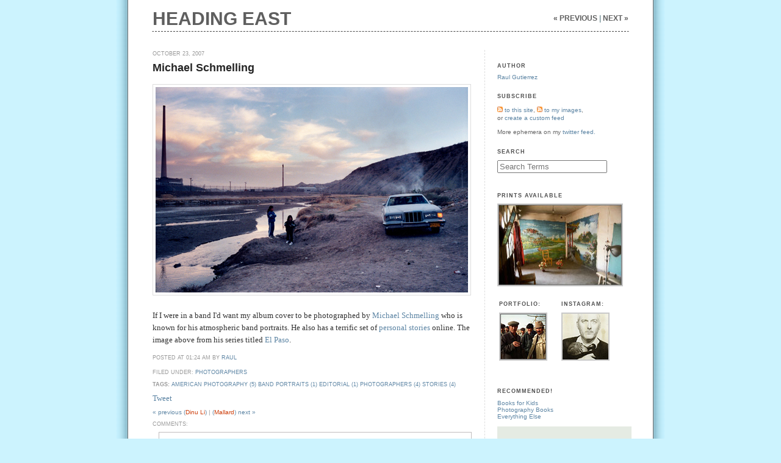

--- FILE ---
content_type: text/html
request_url: https://www.mexicanpictures.com/headingeast/2007/10/michael-schmelling.html
body_size: 5212
content:
<!DOCTYPE html PUBLIC "-//W3C//DTD XHTML 1.0 Strict//EN" "http://www.w3.org/TR/xhtml1/DTD/xhtml1-strict.dtd">
<html xmlns="http://www.w3.org/1999/xhtml" xml:lang="en" lang="en">
<head>
	<title>Heading East: Michael Schmelling</title> 
       	<meta http-equiv="Content-Type" content="text/html; charset=UTF-8" />
	<meta name="description" content="Raul Gutierrez on life and photography." />
	<meta name="keywords" content="photography, travel, fatherhood, Brooklyn, Tibet, New York, Texas, art."/>
<meta property="fb:page_id" content="104709122905119" />
 
		<link rel="stylesheet" href="https://www.mexicanpictures.com/headingeast/styles-site.css" type="text/css" />
		<link rel="alternate" type="application/atom+xml" title="Atom" href="https://www.mexicanpictures.com/headingeast/atom.xml" />
		<link rel="alternate" type="application/rss+xml" title="RSS 2.0" href="https://www.mexicanpictures.com/headingeast/sitefeed.rss" />


	<link rel="stylesheet" type="text/css" href="https://www.mexicanpictures.com/headingeast/includes/default.css" id="default"  />
	<!-- dummy stylesheet - href to be swapped -->
	<link rel="stylesheet" type="text/css" href="https://www.mexicanpictures.com/headingeast/includes/dummy.css" id="dummy_css"  />

	<script type="text/javascript" src="https://www.mexicanpictures.com/headingeast/includes/applesearch.js"></script>
      <script type="text/javascript"  src="https://www.mexicanpictures.com/mint/?js" type="text/javascript"></script>


<script type="text/javascript">
<!--
function toggle_visibility(id) {
var e = document.getElementById(id);
if(e.style.display == 'none')
e.style.display = 'inline';
else
e.style.display = 'none';
}
//-->
</script> 
</head>

<body>

<!-- Begin #banner -->
<div id="banner">
<div id="blog-title"> 
		<a href="https://www.mexicanpictures.com/headingeast/" accesskey="1">Heading East</a></div> 
<div id ="nav">
							<a href="https://www.mexicanpictures.com/headingeast/2007/10/dinu-li.html">
				
				&laquo; previous</a> | 
							<a href="https://www.mexicanpictures.com/headingeast/2007/10/mallard.html">
				
				next &raquo;</a>  

</div>
<p></p>
</div>
<!-- Begin container -->
<div id="container">
<!-- Begin centercolumn -->
	<div id="centercolumn">
<!-- Begin .post -->
		<div class="post">
			<h2 class="date-header">October 23, 2007</h2> 
<h1> <a href="https://www.mexicanpictures.com/headingeast/2007/10/michael-schmelling.html"> Michael Schmelling </a> </h1> 
			
				<p><a href ="http://michaelschmelling.com/elpaso.1.html"><img src="http://www.mexicanpictures.com/headingeast/images/Michael-Schmelling.jpg" width="512" height="337" alt="Michael-Schmelling.jpg"/></a><br />
If I were in a band I'd want my album cover to be photographed by <a href ="http://michaelschmelling.com/">Michael Schmelling</a> who is known for his atmospheric band portraits. He also has a terrific set of <a href ="http://michaelschmelling.com/stories.html">personal stories</a> online. The image above from his series titled <a href ="http://michaelschmelling.com/elpaso.1.html">El Paso</a>.</p>  <h2>posted at 01:24 AM by <a href ="https://www.mexicanpictures.com/headingeast/raul">raul</a><br /> <br />Filed under: <a href="https://www.mexicanpictures.com/headingeast/photographers/#002217">photographers</a> </h2> 
<h2>        <b>TAGS:</b>
        <span class="showtag5"><a href ="https://www.mexicanpictures.com/headingeast/fastsearch?tag=american photography">american photography (5)</a></span>  <span class="showtag1"><a href ="https://www.mexicanpictures.com/headingeast/fastsearch?tag=band portraits">band portraits (1)</a></span>  <span class="showtag1"><a href ="https://www.mexicanpictures.com/headingeast/fastsearch?tag=editorial">editorial (1)</a></span>  <span class="showtag4"><a href ="https://www.mexicanpictures.com/headingeast/fastsearch?tag=photographers">photographers (4)</a></span>  <span class="showtag4"><a href ="https://www.mexicanpictures.com/headingeast/fastsearch?tag=stories">stories (4)</a></span>
    
</h2>

		
<div style ="float:left; padding-right: 5px;" ><a href="http://twitter.com/share" class="twitter-share-button" data-count="none" data-via="themexican">Tweet</a></div>

<div style ="float:left;"><iframe src="http://www.facebook.com/plugins/like.php?href=https://www.mexicanpictures.com/headingeast/2007/10/michael-schmelling.html&amp;layout=button_count&amp;show_faces=false&amp;width=450&amp;action=recommend&amp;font=lucida+grande&amp;colorscheme=light&amp;height=21" scrolling="no" frameborder="0" style="border:none; overflow:hidden; width:450px; height:21px;" allowTransparency="true"></iframe></div>
<div style="clear:both"></div>


		</div> <!-- end post-->

<div class="tabletext">
					<a href="https://www.mexicanpictures.com/headingeast/2007/10/dinu-li.html">
			
			&laquo; previous 
							(<span class = "hilight">Dinu Li</span>)
			
		</a> | 
					<a href="https://www.mexicanpictures.com/headingeast/2007/10/mallard.html">(<span class = "hilight">Mallard</span>) 
			
			next &raquo;</a> 
	</div>

<!-- list comments -->
<div id="comments">


									<h2>Comments:</h2> <!-- only show if comments are active -->
			
			
				<div class="comments-content">
					
													<a id="c005861"></a> 
							<div class="comment-block" id="comment-5861" style="background: white">
								
<h2>11/16/07 05:26 PM</h2> 
                                                             <p class="comment-footer">
									Eliot  said... 
								</p>
								<div class="comment-content">
									<p>I like it a lot. Thanks for the find.</p> 
								</div>
								
							</div>
						
													<div class="commentfinish">
							</div>
						
					</div> <!-- end comments-content -->
				
				
						
			


<h2><a onclick="toggle_visibility('comments-open');">Add your thoughts:</a></h2>

<div id="comments-open" style="display:none;">
<div style ="margin-left:12px; display:block;">
					<form method="post" action="https://www.mexicanpictures.com/headingeast/spamfw.php" name="comments_form" onsubmit="if (this.bakecookie.checked) rememberMe(this)">

<script language="JavaScript" type="text/javascript">
<!-- 
function keystrokes(form) {
    form.strokes.value = 1;
}
//-->
</script>
<input type="hidden" name="strokes" value="0" />

						<input type="hidden" name="static" value="1" /> <input type="hidden" name="entry_id" value="2217" /> <script type="text/javascript">
                                 <!--
                                 writeTypeKeyGreeting(commenter_name, 2217);
                                 //-->

                                 </script> 
						
						
						<p>
						<textarea id="comment-author" name="author" cols="22" rows="1"></textarea> <label for="comment-author">name</label>
							<br />
						<textarea id="comment-email" name="email" cols="22" rows="1"></textarea> <label for="comment-email">email (not displayed)</label>
							<br />
						<textarea id="comment-url" name="url" cols="25" rows="1"></textarea> <label for="comment-url">website</label>
							<br /><br />
				
							<label for="comment-text">Comments: </label>
							<br />
							<textarea id="comment-text" name="text" rows="15" cols="50" onkeypress="keystrokes(this.form)"></textarea>
							<br />
							<input type="submit" accesskey="s" name="post"  onclick="keystrokes(this.form)"id="comment-post" value="Post" /> 
						</p>
					</form>
</div>
				</div><!-- comments-open -->
			

	
</div> <!-- comments -->
 <br />


	
</div>
<!-- End #centercolumn -->


<!-- Begin #sidebar -->
<div id="sidebar">

	<h2>Author</h2> <a href="https://www.mexicanpictures.com/headingeast/raul">Raul Gutierrez</a> <h2>Subscribe</h2> 
<p><a href="http://www.mexicanpictures.com/headingeast/sitefeed.rss">
<img src="http://www.mexicanpictures.com/mt-static/images/status_icons/feed.gif" style ="border:0; display: inline;" alt="Subscribe to feed" width="9" height="9" /> to this site</a>, <a href="http://www.mexicanpictures.com/index.xml"> <img src="http://www.mexicanpictures.com/mt-static/images/status_icons/feed.gif" style ="border:0; display: inline;" alt="Subscribe to feed" width="9" height="9" /> to my images</a>, <br />or <a href ="http://mexicanpictures.com/cgi-local/move/mt-search.cgi?search=+&submitquery=Search&blog_id=2"> create a custom feed</a>
</p>

<p>More ephemera on my <a href ="http://twitter.com/themexican">twitter feed.</a></p> 
	<h2>Search</h2>
<form id="searchform" method="post" action="https://www.mexicanpictures.com/headingeast/fastsearch" name="search">
	
<input type="hidden" name="order" value="date" />
		 <fieldset>
		  <label for="search">Search Terms</label>
		  <input type="text" name="search" id="search" value="" />
		  <input type="submit" name="submitquery" id="submitquery" value="search terms" /> 
		 </fieldset>
		</form>
	
	</form> <br /> 
		<h2>Prints Available</h2> <a href="http://www.raulgutierrez.org/printsavailable/"><img width="202" height="132" src="http://mexicanpictures.com/headingeast/images/travelstout.jpg" alt="Travels without Maps" /></a> 
		<table width="207">
			<tr>
				<td width="100" height="100">
				
					<h2><a href="http://www.raulgutierrez.org">portfolio:</a>
			
					</h2> <a href="http://www.raulgutierrez.org"><img width="75" height="75" src="http://mexicanpictures.com/headingeast/images/photoblog2.jpg" /></a>
	
				</td>
				<td width="100" height="100">
					<h2><a href="http://www.instagram.com/themexican/">instagram:</a></h2> 

<a href="http://www.instagram.com/themexican"><img width="75" height="75" src="http://mexicanpictures.com/headingeast/images/instagram-themexican.jpg" /></a>

<!-- Start of Flickr Badge

<style type="text/css">
#flickr_badge_uber_wrapper {text-align:center; width:150px;}
#flickr_badge_source {padding:0 !important; font: 11px Arial, Helvetica, Sans serif !important; color:#666666 !important;}
.flickr_badge_image img {margin:0;
	border: 2px solid #c9c9c9;
	background-color: #fff;
	display: block;}
.flickr_badge_image a:link img {
	border: 2px solid #c9c9c9;
	background-color: #fff;
	display: block;}

.flickr_badge_image a:visited img{
	border: 2px solid #c9c9c9; display: block;}

.flickr_badge_image a:hover img{
	border: 2px solid #cc3d0a;
	display: block;
}


.flickr_badge_image a:active img{
	border: 2px solid #9eb000;
	display: block;
}

</style>


               <style type="text/css"> .flickr_badge_image {text-align:center !important;} </style> 
				<table cellpadding="0" cellspacing="0" border="0">

<script type="text/javascript" src="http://www.flickr.com/badge_code_v2.gne?count=1&display=latest&size=s&layout=x&source=user&user=40732565657%40N01"></script>

			    </table>
 End of Flickr Badge -->
		</td>
	</tr>
</table> <br /><br />
    <h2><a href ="http://astore.amazon.com/headingeast-20?_encoding=UTF8&node=2">Recommended!</a></h2>

<a href ="http://astore.amazon.com/headingeast-20?_encoding=UTF8&node=2">Books for Kids</a><br />
<a href ="http://astore.amazon.com/headingeast-20?_encoding=UTF8&node=6">Photography Books</a><br />
<a href ="http://svpply.com/raul">Everything Else</a>
 <br /><br />
<a href ="https://itunes.apple.com/us/app/the-human-body-by-tinybop/id682046579"><div id ="twobluead">&nbsp;</div> </a><div style="clear:both;"></div> 
<table cellspacing="0" cellpadding="0" width="220" border="0">
	<tr>
		<td><h2>Subjects</h2></td>
		<td rowspan="2">&nbsp;&nbsp;</td>
		<td>&nbsp;</td>
	</tr>
	<tr valign="top" class="tabletext">
					
				<td>
			<span class="side"> 								<a href="https://www.mexicanpictures.com/headingeast/advice/">advice</a> 
			<br />
				 
							<a href="https://www.mexicanpictures.com/headingeast/art/">art</a> 
			<br />
				 
							<a href="https://www.mexicanpictures.com/headingeast/behind-the-picture/">behind the picture</a> 
			<br />
				 
							<a href="https://www.mexicanpictures.com/headingeast/daily-life/">daily life</a> 
			<br />
				 
							<a href="https://www.mexicanpictures.com/headingeast/east-coast/">east coast</a> 
			<br />
				 
							<a href="https://www.mexicanpictures.com/headingeast/eating/">eating</a> 
			<br />
				 
							<a href="https://www.mexicanpictures.com/headingeast/elsewhere/">elsewhere</a> 
			<br />
				 
							<a href="https://www.mexicanpictures.com/headingeast/family-lore/">family lore</a> 
			<br />
				 
							<a href="https://www.mexicanpictures.com/headingeast/fatherhood/">fatherhood</a> 
			<br />
				 
							<a href="https://www.mexicanpictures.com/headingeast/film/">film</a> 
			<br />
				 
							<a href="https://www.mexicanpictures.com/headingeast/found/">found</a> 
			<br />
				 
							<a href="https://www.mexicanpictures.com/headingeast/home-movies/">home movies</a> 
			<br />
				 
							<a href="https://www.mexicanpictures.com/headingeast/interweb/">interweb</a> 
			<br />
				 
							<a href="https://www.mexicanpictures.com/headingeast/lists/">lists</a> 
			<br />
				 
							<a href="https://www.mexicanpictures.com/headingeast/macintosh/">macintosh</a> 
			<br />
				 
							<a href="https://www.mexicanpictures.com/headingeast/music/">music</a> 
			<br />
				 
							<a href="https://www.mexicanpictures.com/headingeast/night-musings/">night musings</a> 
			<br />
				 
							<a href="https://www.mexicanpictures.com/headingeast/noted/">noted</a> 
			<br />
				 </span> 
		</td>
				<td>
			&nbsp;&nbsp;&nbsp;&nbsp;
		</td>
	
		<td>
			<span class="side">  
							<a href="https://www.mexicanpictures.com/headingeast/on-kids/">on kids</a> 
			<br />
				 
							<a href="https://www.mexicanpictures.com/headingeast/openings/">openings</a> 
			<br />
				 
							<a href="https://www.mexicanpictures.com/headingeast/overheard/">overheard</a> 
			<br />
				 
							<a href="https://www.mexicanpictures.com/headingeast/personal-history/">personal history</a> 
			<br />
				 
							<a href="https://www.mexicanpictures.com/headingeast/photobooks/">photobooks</a> 
			<br />
				 
							<a href="https://www.mexicanpictures.com/headingeast/photographers/">photographers</a> 
			<br />
				 
							<a href="https://www.mexicanpictures.com/headingeast/photographic-services/">photographic services</a> 
			<br />
				 
							<a href="https://www.mexicanpictures.com/headingeast/photography/">photography</a> 
			<br />
				 
							<a href="https://www.mexicanpictures.com/headingeast/projects/">projects</a> 
			<br />
				 
							<a href="https://www.mexicanpictures.com/headingeast/rants/">rants</a> 
			<br />
				 
							<a href="https://www.mexicanpictures.com/headingeast/snapshots/">snapshots</a> 
			<br />
				 
							<a href="https://www.mexicanpictures.com/headingeast/space-1/">space</a> 
			<br />
				 
							<a href="https://www.mexicanpictures.com/headingeast/things-korean/">things korean</a> 
			<br />
				 
							<a href="https://www.mexicanpictures.com/headingeast/things-mexican/">things mexican</a> 
			<br />
				 
							<a href="https://www.mexicanpictures.com/headingeast/this-moment/">this moment</a> 
			<br />
				 
							<a href="https://www.mexicanpictures.com/headingeast/travel/">travel</a> 
			<br />
				 
							<a href="https://www.mexicanpictures.com/headingeast/west-coast/">west coast</a> 
			<br />
				 
			
		 </span> 
		</td>
		


</tr>
	<tr>
		<td>&nbsp;</td>
		<td rowspan="2">&nbsp;&nbsp;</td>
		<td>&nbsp;</td>
	</tr>
</table>
<h2>Reader's Favorites</h2>
<a href ="http://www.mexicanpictures.com/headingeast/2006/06/undefined.html">Undefined</a><br />
<a href ="http://www.mexicanpictures.com/headingeast/2006/02/dark-waters.html">Dark Waters</a><br />
<a href ="http://www.mexicanpictures.com/headingeast/2008/03/lies-ive-told-my-3-year-old-re.html">Lies I've Told My 3 Year Old Recently</a><br />
<a href ="http://www.mexicanpictures.com/headingeast/2007/08/the-alchemy-of-oatmeal.html">The Alchemy of Oatmeal</a><br />
<a href ="http://www.mexicanpictures.com/headingeast/2006/05/consider-the-lettuce-maker.html">Consider the Lettuce Maker</a><br />
<a href ="http://www.mexicanpictures.com/headingeast/2004/10/sea-cucumbers.html">Sea Cucumbers</a><br />
<a href ="http://www.mexicanpictures.com/headingeast/2008/01/bug-truck.html">Bug Truck</a><br />
<a href ="http://www.mexicanpictures.com/headingeast/2007/09/dear-dr-j.html">Dear Dr. J</a><br />
<a href ="http://www.mexicanpictures.com/headingeast/2006/08/the-plum-tree.html">The Plum Tree</a><br />
<a href ="http://www.mexicanpictures.com/headingeast/2006/05/comet-hyakutake.html">Comet Hyakutake</a><br />
<a href ="http://www.flickr.com/photos/raul/500477729/in/set-72987/">Time Travel</a><br />
<a href ="http://www.mexicanpictures.com/headingeast/2007/01/the-longest-hour.html">The Longest Hour</a><br />
<a href ="http://www.mexicanpictures.com/headingeast/2006/01/the-undivided-world.html">Undivided World</a><br />
<a href ="http://www.mexicanpictures.com/headingeast/2006/10/blind-leading-the-blind.html">Blind Leading the Blind</a><br />
<a href ="http://www.mexicanpictures.com/headingeast/2005/11/the-elephant-vanishes.html">The Elephant Vanishes</a><br />
<a href ="http://www.mexicanpictures.com/headingeast/2007/06/telegrams-and-polka-dots.html">Telegrams and Polka Dots</a><br />
<a href ="http://www.mexicanpictures.com/headingeast/2007/09/late-last-night.html">Late Last Night</a><br />
<a href ="http://www.mexicanpictures.com/headingeast/2007/08/hubris.html">Hubris</a><br />
<a href ="http://www.mexicanpictures.com/headingeast/2007/06/rolling-rs.html">Rolling Rs</a><br />
<a href ="http://www.mexicanpictures.com/headingeast/2007/03/babar-summarized-or-why-we-lov.html">Babar Summarized or Why We Love Babar</a><br />
<a href ="http://www.mexicanpictures.com/headingeast/2005/04/harsh.html">Harsh</a><br />
<a href ="http://www.mexicanpictures.com/headingeast/2006/12/my-new-years-resolutions-age-1.html">New Years Resolutions, Age 11</a><br />
<a href ="http://www.mexicanpictures.com/headingeast/2005/08/abaamchok.html">Aba to Amchok</a><br />
<a href ="http://www.mexicanpictures.com/headingeast/2007/04/camera-obscura-1.html">Camera Obscura</a><br />
<a href ="http://www.mexicanpictures.com/headingeast/2006/03/ghosts-of-hispanola.html">The Ghosts of Hispañola</a><br />
<a href ="http://www.mexicanpictures.com/headingeast/2005/08/melons.html">Melons</a><br />
<a href ="http://www.mexicanpictures.com/headingeast/2007/02/three-winks.html">Pepper's Ghost</a><br />
<a href ="http://www.mexicanpictures.com/headingeast/2007/05/a-wander.html">A Wander</a><br />
<a href ="http://www.mexicanpictures.com/headingeast/2005/08/travel-tips-from-the-road.html">Travel Tips From The Road</a><br />
<a href ="http://www.mexicanpictures.com/headingeast/2005/07/how-to-travel-well.html">How to Travel Well</a><br />
<a href ="http://www.mexicanpictures.com/headingeast/2005/02/valley-of-the-gods.html">Valley of the Gods</a><br />
  
<table cellspacing="0" cellpadding="0" width = "220" border ="0">
 
 <tr>
  <td><h2>Archives</h2></td>
  <td rowspan="2">&nbsp;&nbsp;</td>
  <td>&nbsp;</td>
 </tr>
 <tr valign="top" class ="tabletext">
     
       <td>
     <span class="side">
       
	   	       	<a href="https://www.mexicanpictures.com/headingeast/2019/01/">January 2019</a><br/>
  
	     	       	<a href="https://www.mexicanpictures.com/headingeast/2016/03/">March 2016</a><br/>
  
	     	       	<a href="https://www.mexicanpictures.com/headingeast/2015/12/">December 2015</a><br/>
  
	     	       	<a href="https://www.mexicanpictures.com/headingeast/2014/10/">October 2014</a><br/>
  
	     	       	<a href="https://www.mexicanpictures.com/headingeast/2013/05/">May 2013</a><br/>
  
	     	       	<a href="https://www.mexicanpictures.com/headingeast/2013/04/">April 2013</a><br/>
  
	     	       	<a href="https://www.mexicanpictures.com/headingeast/2013/03/">March 2013</a><br/>
  
	     	       	<a href="https://www.mexicanpictures.com/headingeast/2012/10/">October 2012</a><br/>
  
	     	       	<a href="https://www.mexicanpictures.com/headingeast/2012/09/">September 2012</a><br/>
  
	     	       	<a href="https://www.mexicanpictures.com/headingeast/2012/08/">August 2012</a><br/>
  
	     	       	<a href="https://www.mexicanpictures.com/headingeast/2012/07/">July 2012</a><br/>
  
	     	       	<a href="https://www.mexicanpictures.com/headingeast/2012/06/">June 2012</a><br/>
  
	     	       	<a href="https://www.mexicanpictures.com/headingeast/2012/05/">May 2012</a><br/>
  
	     	       	<a href="https://www.mexicanpictures.com/headingeast/2012/03/">March 2012</a><br/>
  
	     	       	<a href="https://www.mexicanpictures.com/headingeast/2012/02/">February 2012</a><br/>
  
	     	       	<a href="https://www.mexicanpictures.com/headingeast/2012/01/">January 2012</a><br/>
  
	     	       	<a href="https://www.mexicanpictures.com/headingeast/2011/12/">December 2011</a><br/>
  
	     	       	<a href="https://www.mexicanpictures.com/headingeast/2011/11/">November 2011</a><br/>
  
	     	       	<a href="https://www.mexicanpictures.com/headingeast/2011/10/">October 2011</a><br/>
  
	     	       	<a href="https://www.mexicanpictures.com/headingeast/2011/09/">September 2011</a><br/>
  
	     	       	<a href="https://www.mexicanpictures.com/headingeast/2011/08/">August 2011</a><br/>
  
	     	       	<a href="https://www.mexicanpictures.com/headingeast/2011/07/">July 2011</a><br/>
  
	     	       	<a href="https://www.mexicanpictures.com/headingeast/2011/06/">June 2011</a><br/>
  
	     	       	<a href="https://www.mexicanpictures.com/headingeast/2011/05/">May 2011</a><br/>
  
	     	       	<a href="https://www.mexicanpictures.com/headingeast/2011/04/">April 2011</a><br/>
  
	     	       	<a href="https://www.mexicanpictures.com/headingeast/2011/03/">March 2011</a><br/>
  
	     	       	<a href="https://www.mexicanpictures.com/headingeast/2011/02/">February 2011</a><br/>
  
	     	       	<a href="https://www.mexicanpictures.com/headingeast/2011/01/">January 2011</a><br/>
  
	     	       	<a href="https://www.mexicanpictures.com/headingeast/2010/12/">December 2010</a><br/>
  
	     	       	<a href="https://www.mexicanpictures.com/headingeast/2010/11/">November 2010</a><br/>
  
	     	       	<a href="https://www.mexicanpictures.com/headingeast/2010/10/">October 2010</a><br/>
  
	     	       	<a href="https://www.mexicanpictures.com/headingeast/2010/09/">September 2010</a><br/>
  
	     	       	<a href="https://www.mexicanpictures.com/headingeast/2010/08/">August 2010</a><br/>
  
	     	       	<a href="https://www.mexicanpictures.com/headingeast/2010/07/">July 2010</a><br/>
  
	     	       	<a href="https://www.mexicanpictures.com/headingeast/2010/06/">June 2010</a><br/>
  
	     	       	<a href="https://www.mexicanpictures.com/headingeast/2010/05/">May 2010</a><br/>
  
	     	       	<a href="https://www.mexicanpictures.com/headingeast/2010/04/">April 2010</a><br/>
  
	     	       	<a href="https://www.mexicanpictures.com/headingeast/2010/03/">March 2010</a><br/>
  
	     	       	<a href="https://www.mexicanpictures.com/headingeast/2010/02/">February 2010</a><br/>
  
	     	       	<a href="https://www.mexicanpictures.com/headingeast/2010/01/">January 2010</a><br/>
  
	     	       	<a href="https://www.mexicanpictures.com/headingeast/2009/12/">December 2009</a><br/>
  
	     	       	<a href="https://www.mexicanpictures.com/headingeast/2009/11/">November 2009</a><br/>
  
	     	       	<a href="https://www.mexicanpictures.com/headingeast/2009/10/">October 2009</a><br/>
  
	     	       	<a href="https://www.mexicanpictures.com/headingeast/2009/09/">September 2009</a><br/>
  
	     	       	<a href="https://www.mexicanpictures.com/headingeast/2009/08/">August 2009</a><br/>
  
	     	       	<a href="https://www.mexicanpictures.com/headingeast/2009/07/">July 2009</a><br/>
  
	     	       	<a href="https://www.mexicanpictures.com/headingeast/2009/06/">June 2009</a><br/>
  
	     	       	<a href="https://www.mexicanpictures.com/headingeast/2009/05/">May 2009</a><br/>
  
	     	       	<a href="https://www.mexicanpictures.com/headingeast/2009/04/">April 2009</a><br/>
  
	     	       	<a href="https://www.mexicanpictures.com/headingeast/2009/03/">March 2009</a><br/>
  
	     	       	<a href="https://www.mexicanpictures.com/headingeast/2009/02/">February 2009</a><br/>
  
	     	       	<a href="https://www.mexicanpictures.com/headingeast/2009/01/">January 2009</a><br/>
  
	     	       	<a href="https://www.mexicanpictures.com/headingeast/2008/12/">December 2008</a><br/>
  
	     	       	<a href="https://www.mexicanpictures.com/headingeast/2008/11/">November 2008</a><br/>
  
	     	       	<a href="https://www.mexicanpictures.com/headingeast/2008/10/">October 2008</a
     </span>
    </td>
    
           <td>&nbsp;&nbsp;&nbsp;</td>
     
     
       <td>
     <span class="side">
      <br/>
  
	     	       	<a href="https://www.mexicanpictures.com/headingeast/2008/09/">September 2008</a><br/>
  
	     	       	<a href="https://www.mexicanpictures.com/headingeast/2008/08/">August 2008</a><br/>
  
	     	       	<a href="https://www.mexicanpictures.com/headingeast/2008/07/">July 2008</a><br/>
  
	     	       	<a href="https://www.mexicanpictures.com/headingeast/2008/06/">June 2008</a><br/>
  
	     	       	<a href="https://www.mexicanpictures.com/headingeast/2008/05/">May 2008</a><br/>
  
	     	       	<a href="https://www.mexicanpictures.com/headingeast/2008/04/">April 2008</a><br/>
  
	     	       	<a href="https://www.mexicanpictures.com/headingeast/2008/03/">March 2008</a><br/>
  
	     	       	<a href="https://www.mexicanpictures.com/headingeast/2008/02/">February 2008</a><br/>
  
	     	       	<a href="https://www.mexicanpictures.com/headingeast/2008/01/">January 2008</a><br/>
  
	     	       	<a href="https://www.mexicanpictures.com/headingeast/2007/12/">December 2007</a><br/>
  
	     	       	<a href="https://www.mexicanpictures.com/headingeast/2007/11/">November 2007</a><br/>
  
	     	       	<a href="https://www.mexicanpictures.com/headingeast/2007/10/">October 2007</a><br/>
  
	     	       	<a href="https://www.mexicanpictures.com/headingeast/2007/09/">September 2007</a><br/>
  
	     	       	<a href="https://www.mexicanpictures.com/headingeast/2007/08/">August 2007</a><br/>
  
	     	       	<a href="https://www.mexicanpictures.com/headingeast/2007/07/">July 2007</a><br/>
  
	     	       	<a href="https://www.mexicanpictures.com/headingeast/2007/06/">June 2007</a><br/>
  
	     	       	<a href="https://www.mexicanpictures.com/headingeast/2007/05/">May 2007</a><br/>
  
	     	       	<a href="https://www.mexicanpictures.com/headingeast/2007/04/">April 2007</a><br/>
  
	     	       	<a href="https://www.mexicanpictures.com/headingeast/2007/03/">March 2007</a><br/>
  
	     	       	<a href="https://www.mexicanpictures.com/headingeast/2007/02/">February 2007</a><br/>
  
	     	       	<a href="https://www.mexicanpictures.com/headingeast/2007/01/">January 2007</a><br/>
  
	     	       	<a href="https://www.mexicanpictures.com/headingeast/2006/12/">December 2006</a><br/>
  
	     	       	<a href="https://www.mexicanpictures.com/headingeast/2006/11/">November 2006</a><br/>
  
	     	       	<a href="https://www.mexicanpictures.com/headingeast/2006/10/">October 2006</a><br/>
  
	     	       	<a href="https://www.mexicanpictures.com/headingeast/2006/09/">September 2006</a><br/>
  
	     	       	<a href="https://www.mexicanpictures.com/headingeast/2006/08/">August 2006</a><br/>
  
	     	       	<a href="https://www.mexicanpictures.com/headingeast/2006/07/">July 2006</a><br/>
  
	     	       	<a href="https://www.mexicanpictures.com/headingeast/2006/06/">June 2006</a><br/>
  
	     	       	<a href="https://www.mexicanpictures.com/headingeast/2006/05/">May 2006</a><br/>
  
	     	       	<a href="https://www.mexicanpictures.com/headingeast/2006/04/">April 2006</a><br/>
  
	     	       	<a href="https://www.mexicanpictures.com/headingeast/2006/03/">March 2006</a><br/>
  
	     	       	<a href="https://www.mexicanpictures.com/headingeast/2006/02/">February 2006</a><br/>
  
	     	       	<a href="https://www.mexicanpictures.com/headingeast/2006/01/">January 2006</a><br/>
  
	     	       	<a href="https://www.mexicanpictures.com/headingeast/2005/12/">December 2005</a><br/>
  
	     	       	<a href="https://www.mexicanpictures.com/headingeast/2005/11/">November 2005</a><br/>
  
	     	       	<a href="https://www.mexicanpictures.com/headingeast/2005/10/">October 2005</a><br/>
  
	     	       	<a href="https://www.mexicanpictures.com/headingeast/2005/09/">September 2005</a><br/>
  
	     	       	<a href="https://www.mexicanpictures.com/headingeast/2005/08/">August 2005</a><br/>
  
	     	       	<a href="https://www.mexicanpictures.com/headingeast/2005/07/">July 2005</a><br/>
  
	     	       	<a href="https://www.mexicanpictures.com/headingeast/2005/06/">June 2005</a><br/>
  
	     	       	<a href="https://www.mexicanpictures.com/headingeast/2005/05/">May 2005</a><br/>
  
	     	       	<a href="https://www.mexicanpictures.com/headingeast/2005/04/">April 2005</a><br/>
  
	     	       	<a href="https://www.mexicanpictures.com/headingeast/2005/03/">March 2005</a><br/>
  
	     	       	<a href="https://www.mexicanpictures.com/headingeast/2005/02/">February 2005</a><br/>
  
	     	       	<a href="https://www.mexicanpictures.com/headingeast/2005/01/">January 2005</a><br/>
  
	     	       	<a href="https://www.mexicanpictures.com/headingeast/2004/12/">December 2004</a><br/>
  
	     	       	<a href="https://www.mexicanpictures.com/headingeast/2004/11/">November 2004</a><br/>
  
	     	       	<a href="https://www.mexicanpictures.com/headingeast/2004/10/">October 2004</a><br/>
  
	     	       	<a href="https://www.mexicanpictures.com/headingeast/2004/09/">September 2004</a><br/>
  
	     	       	<a href="https://www.mexicanpictures.com/headingeast/2004/08/">August 2004</a><br/>
  
	     	       	<a href="https://www.mexicanpictures.com/headingeast/2004/07/">July 2004</a><br/>
  
	     	       	<a href="https://www.mexicanpictures.com/headingeast/2004/03/">March 2004</a><br/>
  
	     	       	<a href="https://www.mexicanpictures.com/headingeast/2003/04/">April 2003</a><br/>
  
	     	       	<a href="https://www.mexicanpictures.com/headingeast/1999/05/">May 1999</a><br/>
  
	  
  
   
     </span>
    </td>
    
     
     
   
  
 </tr>
</table> 
<br /><br />
<script type="text/javascript"><!--
google_ad_client = "ca-pub-7003742285283998";
/* Sidebar Ad */
google_ad_slot = "2781805907";
google_ad_width = 200;
google_ad_height = 200;
//-->
</script>
<script type="text/javascript"
src="http://pagead2.googlesyndication.com/pagead/show_ads.js">
</script>
	
</div> <!-- End #sidebar -->


</div> <!-- End #container -->

<script id="deferedjs" type="text/javascript">
var b = document.createElement('script');
b.type = 'text/javascript';
b.src = ('http://platform.twitter.com/widgets.js');
var a=document.getElementById("deferedjs");
a.parentNode.insertBefore(b,a);
</script> 
<script src="/mint/?js" type="text/javascript"></script>
<script type="text/javascript"> var _gaq = _gaq || [];
  _gaq.push(['_setAccount', 'UA-90017-1']);
  _gaq.push(['_trackPageview']);
(function() {
    var ga = document.createElement('script'); ga.type = 'text/javascript'; ga.async = true;
    ga.src = ('https:' == document.location.protocol ? 'https://ssl' : 'http://www') + '.google-analytics.com/ga.js';
    var s = document.getElementsByTagName('script')[0]; s.parentNode.insertBefore(ga, s);
  })();

</script> 

</body>
</html>

--- FILE ---
content_type: text/javascript
request_url: https://www.mexicanpictures.com/headingeast/includes/applesearch.js
body_size: 1165
content:
//----------------------------------------------------------
		
	if (!applesearch)	var applesearch = {};

//----------------------------------------------------------

	applesearch.init = function ()
	{
		var srchform = document.getElementById('searchform');
		
		// Paranoia! Make sure we can get the search form before trying anything
		if(srchform) {
			
			var srchinput = document.getElementById('search');
			labelText = applesearch.getLabelText();
			
			// add applesearch css for non-safari, dom-capable browsers
			if ( navigator.userAgent.toLowerCase().indexOf('safari') < 0  && document.getElementById ) {
				this.clearBtn = false;
		
				// add style sheet if not safari
				var dummy = document.getElementById("dummy_css");
				if (dummy)	dummy.href = "http://www.mexicanpictures.com/headingeast/includes/applesearch.css";

				//------------------
				
				// create and attach the span
				var r_crnr = document.createElement('span');
				r_crnr.className = 'sbox_r'; // IE win doesn't like setAttribute in this case
				r_crnr.setAttribute('id','srch_clear');
		
				var fieldsets = srchform.getElementsByTagName('fieldset');
				if (fieldsets) {
					fieldsets[0].appendChild(r_crnr);
				}
		
				// Create and attach a clearing div, keeps Opera happy
				var d_clr = document.createElement('div');
				d_clr.setAttribute('class','clear');
				srchform.appendChild(d_clr);
		
				//------------------
				
				// set our text colors
				var labels = srchform.getElementsByTagName('label');
	
				if (labels) {			
					if (labels[0].currentStyle) {
						// must be using IE
						labelColor = labels[0].currentStyle.color;
						inputColor = srchinput.currentStyle.color;
					} else if (document.defaultView.getComputedStyle) {
						labelColor = document.defaultView.getComputedStyle(labels[0], null).getPropertyValue('color');
						inputColor = document.defaultView.getComputedStyle(srchinput, null).getPropertyValue('color');
					}
				}
				
				//------------------
				
				// Paranoia again! Make sure the search field exist
				if(srchinput) {
					// set the placeholder text based off the label
					srchinput.value = labelText;
					srchinput.style.color = labelColor;
	
					// add some events to the input field
					srchinput.onkeyup = function () {
							applesearch.onChange('search','srch_clear');
						}
					srchinput.onfocus = function () {
							if (this.value == labelText) {
								this.value = '';
								this.style.color = inputColor;	
							}
						}
					srchinput.onblur = function () {
							if (this.value == '') {
								this.value = labelText;
								this.style.color = labelColor;
							}
						}
				}
				
				// prevent the form being submitted if the input's value is the placeholder (label) text
				srchform.onsubmit = function()
				{
					if(srchinput && srchinput != labelText) {
						return true;
					} else {
						return false;
					}
				}
			} else {
				// Paranoia again! Make sure the search field exist
				if(srchinput) {
					// Using Safari so change some attributes to get the Apple Search field
					srchinput.type = 'search';
					srchinput.setAttribute('placeholder',labelText);
					srchinput.setAttribute('autosave','bsn_srch');
					srchinput.setAttribute('results','5');
				}
			}
		}
	}

//----------------------------------------------------------

	applesearch.getLabelText = function()
	{
		var srchform = document.getElementById('searchform');
		if(srchform) {
			var labels = srchform.getElementsByTagName('label');
	
			if (labels) {
				var labelFor = labels[0].getAttribute('for');
				var labelText = labels[0].firstChild.nodeValue;
			} else {
				// just in case, set default text
				var labelText = 'Search';
			}
		} else {
			// just in case, set default text
			var labelText = 'Search';
		}
		return labelText;
	}

//----------------------------------------------------------

	// called when on user input - toggles clear fld btn
	applesearch.onChange = function (fldID, btnID)
	{
		// check whether to show delete button
		var fld = document.getElementById( fldID );
		var btn = document.getElementById( btnID );

		if (fld.value.length > 0 && fld.value != labelText && !this.clearBtn) {
			btn.className = 'sbox_r_f2';
			btn.fldID = fldID; // btn remembers it's field
			btn.onclick = this.clearBtnClick;
			this.clearBtn = true;
		} else if (fld.value.length == 0 && this.clearBtn) {
			btn.className = 'sbox_r';
			btn.onclick = null;
			this.clearBtn = false;
			// reset the field's placeholder text
			fld.value = labelText;
			fld.style.color = labelColor;
		}
	}

//----------------------------------------------------------

	applesearch.clearFld = function (fldID,btnID)
	{
		var fld = document.getElementById( fldID );
		fld.value = '';
		this.onChange(fldID,btnID);
	}


//----------------------------------------------------------

	applesearch.clearBtnClick = function ()
	{
		applesearch.clearFld(this.fldID, this.id);
	}

//----------------------------------------------------------

	window.onload = function () { applesearch.init(); }

//----------------------------------------------------------